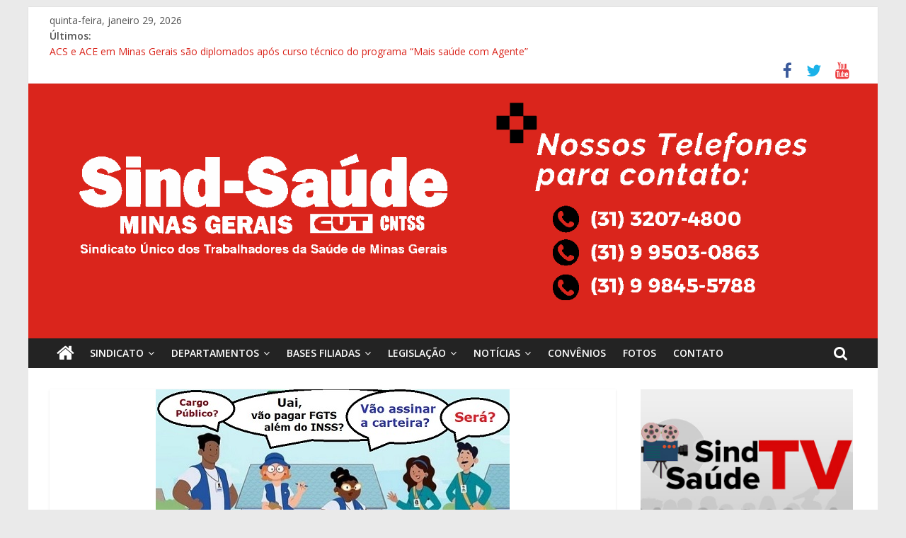

--- FILE ---
content_type: text/html; charset=UTF-8
request_url: https://sindsaudemg.org.br/sind-saude-mg-solicita-esclarecimentos-sobre-cnes-dos-agentes-em-patos-de-minas/
body_size: 67838
content:
<!DOCTYPE html>
<html lang="pt-BR">
<head>
			<meta charset="UTF-8" />
		<meta name="viewport" content="width=device-width, initial-scale=1">
		<link rel="profile" href="http://gmpg.org/xfn/11" />
		<title>Sind-Saúde/Mg solicita esclarecimentos sobre CNES dos Agentes em Patos de Minas &#8211; Sind-Saúde/MG</title>
<meta name='robots' content='max-image-preview:large' />
<link rel='dns-prefetch' href='//fonts.googleapis.com' />
<link rel="alternate" type="application/rss+xml" title="Feed para Sind-Saúde/MG &raquo;" href="https://sindsaudemg.org.br/feed/" />
<link rel="alternate" title="oEmbed (JSON)" type="application/json+oembed" href="https://sindsaudemg.org.br/wp-json/oembed/1.0/embed?url=https%3A%2F%2Fsindsaudemg.org.br%2Fsind-saude-mg-solicita-esclarecimentos-sobre-cnes-dos-agentes-em-patos-de-minas%2F" />
<link rel="alternate" title="oEmbed (XML)" type="text/xml+oembed" href="https://sindsaudemg.org.br/wp-json/oembed/1.0/embed?url=https%3A%2F%2Fsindsaudemg.org.br%2Fsind-saude-mg-solicita-esclarecimentos-sobre-cnes-dos-agentes-em-patos-de-minas%2F&#038;format=xml" />
<style id='wp-img-auto-sizes-contain-inline-css' type='text/css'>
img:is([sizes=auto i],[sizes^="auto," i]){contain-intrinsic-size:3000px 1500px}
/*# sourceURL=wp-img-auto-sizes-contain-inline-css */
</style>
<style id='wp-emoji-styles-inline-css' type='text/css'>

	img.wp-smiley, img.emoji {
		display: inline !important;
		border: none !important;
		box-shadow: none !important;
		height: 1em !important;
		width: 1em !important;
		margin: 0 0.07em !important;
		vertical-align: -0.1em !important;
		background: none !important;
		padding: 0 !important;
	}
/*# sourceURL=wp-emoji-styles-inline-css */
</style>
<style id='wp-block-library-inline-css' type='text/css'>
:root{--wp-block-synced-color:#7a00df;--wp-block-synced-color--rgb:122,0,223;--wp-bound-block-color:var(--wp-block-synced-color);--wp-editor-canvas-background:#ddd;--wp-admin-theme-color:#007cba;--wp-admin-theme-color--rgb:0,124,186;--wp-admin-theme-color-darker-10:#006ba1;--wp-admin-theme-color-darker-10--rgb:0,107,160.5;--wp-admin-theme-color-darker-20:#005a87;--wp-admin-theme-color-darker-20--rgb:0,90,135;--wp-admin-border-width-focus:2px}@media (min-resolution:192dpi){:root{--wp-admin-border-width-focus:1.5px}}.wp-element-button{cursor:pointer}:root .has-very-light-gray-background-color{background-color:#eee}:root .has-very-dark-gray-background-color{background-color:#313131}:root .has-very-light-gray-color{color:#eee}:root .has-very-dark-gray-color{color:#313131}:root .has-vivid-green-cyan-to-vivid-cyan-blue-gradient-background{background:linear-gradient(135deg,#00d084,#0693e3)}:root .has-purple-crush-gradient-background{background:linear-gradient(135deg,#34e2e4,#4721fb 50%,#ab1dfe)}:root .has-hazy-dawn-gradient-background{background:linear-gradient(135deg,#faaca8,#dad0ec)}:root .has-subdued-olive-gradient-background{background:linear-gradient(135deg,#fafae1,#67a671)}:root .has-atomic-cream-gradient-background{background:linear-gradient(135deg,#fdd79a,#004a59)}:root .has-nightshade-gradient-background{background:linear-gradient(135deg,#330968,#31cdcf)}:root .has-midnight-gradient-background{background:linear-gradient(135deg,#020381,#2874fc)}:root{--wp--preset--font-size--normal:16px;--wp--preset--font-size--huge:42px}.has-regular-font-size{font-size:1em}.has-larger-font-size{font-size:2.625em}.has-normal-font-size{font-size:var(--wp--preset--font-size--normal)}.has-huge-font-size{font-size:var(--wp--preset--font-size--huge)}.has-text-align-center{text-align:center}.has-text-align-left{text-align:left}.has-text-align-right{text-align:right}.has-fit-text{white-space:nowrap!important}#end-resizable-editor-section{display:none}.aligncenter{clear:both}.items-justified-left{justify-content:flex-start}.items-justified-center{justify-content:center}.items-justified-right{justify-content:flex-end}.items-justified-space-between{justify-content:space-between}.screen-reader-text{border:0;clip-path:inset(50%);height:1px;margin:-1px;overflow:hidden;padding:0;position:absolute;width:1px;word-wrap:normal!important}.screen-reader-text:focus{background-color:#ddd;clip-path:none;color:#444;display:block;font-size:1em;height:auto;left:5px;line-height:normal;padding:15px 23px 14px;text-decoration:none;top:5px;width:auto;z-index:100000}html :where(.has-border-color){border-style:solid}html :where([style*=border-top-color]){border-top-style:solid}html :where([style*=border-right-color]){border-right-style:solid}html :where([style*=border-bottom-color]){border-bottom-style:solid}html :where([style*=border-left-color]){border-left-style:solid}html :where([style*=border-width]){border-style:solid}html :where([style*=border-top-width]){border-top-style:solid}html :where([style*=border-right-width]){border-right-style:solid}html :where([style*=border-bottom-width]){border-bottom-style:solid}html :where([style*=border-left-width]){border-left-style:solid}html :where(img[class*=wp-image-]){height:auto;max-width:100%}:where(figure){margin:0 0 1em}html :where(.is-position-sticky){--wp-admin--admin-bar--position-offset:var(--wp-admin--admin-bar--height,0px)}@media screen and (max-width:600px){html :where(.is-position-sticky){--wp-admin--admin-bar--position-offset:0px}}

/*# sourceURL=wp-block-library-inline-css */
</style><style id='wp-block-paragraph-inline-css' type='text/css'>
.is-small-text{font-size:.875em}.is-regular-text{font-size:1em}.is-large-text{font-size:2.25em}.is-larger-text{font-size:3em}.has-drop-cap:not(:focus):first-letter{float:left;font-size:8.4em;font-style:normal;font-weight:100;line-height:.68;margin:.05em .1em 0 0;text-transform:uppercase}body.rtl .has-drop-cap:not(:focus):first-letter{float:none;margin-left:.1em}p.has-drop-cap.has-background{overflow:hidden}:root :where(p.has-background){padding:1.25em 2.375em}:where(p.has-text-color:not(.has-link-color)) a{color:inherit}p.has-text-align-left[style*="writing-mode:vertical-lr"],p.has-text-align-right[style*="writing-mode:vertical-rl"]{rotate:180deg}
/*# sourceURL=https://sindsaudemg.org.br/wp-includes/blocks/paragraph/style.min.css */
</style>
<style id='pdfemb-pdf-embedder-viewer-style-inline-css' type='text/css'>
.wp-block-pdfemb-pdf-embedder-viewer{max-width:none}

/*# sourceURL=https://sindsaudemg.org.br/wp-content/plugins/pdf-embedder/block/build/style-index.css */
</style>
<style id='global-styles-inline-css' type='text/css'>
:root{--wp--preset--aspect-ratio--square: 1;--wp--preset--aspect-ratio--4-3: 4/3;--wp--preset--aspect-ratio--3-4: 3/4;--wp--preset--aspect-ratio--3-2: 3/2;--wp--preset--aspect-ratio--2-3: 2/3;--wp--preset--aspect-ratio--16-9: 16/9;--wp--preset--aspect-ratio--9-16: 9/16;--wp--preset--color--black: #000000;--wp--preset--color--cyan-bluish-gray: #abb8c3;--wp--preset--color--white: #ffffff;--wp--preset--color--pale-pink: #f78da7;--wp--preset--color--vivid-red: #cf2e2e;--wp--preset--color--luminous-vivid-orange: #ff6900;--wp--preset--color--luminous-vivid-amber: #fcb900;--wp--preset--color--light-green-cyan: #7bdcb5;--wp--preset--color--vivid-green-cyan: #00d084;--wp--preset--color--pale-cyan-blue: #8ed1fc;--wp--preset--color--vivid-cyan-blue: #0693e3;--wp--preset--color--vivid-purple: #9b51e0;--wp--preset--gradient--vivid-cyan-blue-to-vivid-purple: linear-gradient(135deg,rgb(6,147,227) 0%,rgb(155,81,224) 100%);--wp--preset--gradient--light-green-cyan-to-vivid-green-cyan: linear-gradient(135deg,rgb(122,220,180) 0%,rgb(0,208,130) 100%);--wp--preset--gradient--luminous-vivid-amber-to-luminous-vivid-orange: linear-gradient(135deg,rgb(252,185,0) 0%,rgb(255,105,0) 100%);--wp--preset--gradient--luminous-vivid-orange-to-vivid-red: linear-gradient(135deg,rgb(255,105,0) 0%,rgb(207,46,46) 100%);--wp--preset--gradient--very-light-gray-to-cyan-bluish-gray: linear-gradient(135deg,rgb(238,238,238) 0%,rgb(169,184,195) 100%);--wp--preset--gradient--cool-to-warm-spectrum: linear-gradient(135deg,rgb(74,234,220) 0%,rgb(151,120,209) 20%,rgb(207,42,186) 40%,rgb(238,44,130) 60%,rgb(251,105,98) 80%,rgb(254,248,76) 100%);--wp--preset--gradient--blush-light-purple: linear-gradient(135deg,rgb(255,206,236) 0%,rgb(152,150,240) 100%);--wp--preset--gradient--blush-bordeaux: linear-gradient(135deg,rgb(254,205,165) 0%,rgb(254,45,45) 50%,rgb(107,0,62) 100%);--wp--preset--gradient--luminous-dusk: linear-gradient(135deg,rgb(255,203,112) 0%,rgb(199,81,192) 50%,rgb(65,88,208) 100%);--wp--preset--gradient--pale-ocean: linear-gradient(135deg,rgb(255,245,203) 0%,rgb(182,227,212) 50%,rgb(51,167,181) 100%);--wp--preset--gradient--electric-grass: linear-gradient(135deg,rgb(202,248,128) 0%,rgb(113,206,126) 100%);--wp--preset--gradient--midnight: linear-gradient(135deg,rgb(2,3,129) 0%,rgb(40,116,252) 100%);--wp--preset--font-size--small: 13px;--wp--preset--font-size--medium: 20px;--wp--preset--font-size--large: 36px;--wp--preset--font-size--x-large: 42px;--wp--preset--spacing--20: 0.44rem;--wp--preset--spacing--30: 0.67rem;--wp--preset--spacing--40: 1rem;--wp--preset--spacing--50: 1.5rem;--wp--preset--spacing--60: 2.25rem;--wp--preset--spacing--70: 3.38rem;--wp--preset--spacing--80: 5.06rem;--wp--preset--shadow--natural: 6px 6px 9px rgba(0, 0, 0, 0.2);--wp--preset--shadow--deep: 12px 12px 50px rgba(0, 0, 0, 0.4);--wp--preset--shadow--sharp: 6px 6px 0px rgba(0, 0, 0, 0.2);--wp--preset--shadow--outlined: 6px 6px 0px -3px rgb(255, 255, 255), 6px 6px rgb(0, 0, 0);--wp--preset--shadow--crisp: 6px 6px 0px rgb(0, 0, 0);}:where(.is-layout-flex){gap: 0.5em;}:where(.is-layout-grid){gap: 0.5em;}body .is-layout-flex{display: flex;}.is-layout-flex{flex-wrap: wrap;align-items: center;}.is-layout-flex > :is(*, div){margin: 0;}body .is-layout-grid{display: grid;}.is-layout-grid > :is(*, div){margin: 0;}:where(.wp-block-columns.is-layout-flex){gap: 2em;}:where(.wp-block-columns.is-layout-grid){gap: 2em;}:where(.wp-block-post-template.is-layout-flex){gap: 1.25em;}:where(.wp-block-post-template.is-layout-grid){gap: 1.25em;}.has-black-color{color: var(--wp--preset--color--black) !important;}.has-cyan-bluish-gray-color{color: var(--wp--preset--color--cyan-bluish-gray) !important;}.has-white-color{color: var(--wp--preset--color--white) !important;}.has-pale-pink-color{color: var(--wp--preset--color--pale-pink) !important;}.has-vivid-red-color{color: var(--wp--preset--color--vivid-red) !important;}.has-luminous-vivid-orange-color{color: var(--wp--preset--color--luminous-vivid-orange) !important;}.has-luminous-vivid-amber-color{color: var(--wp--preset--color--luminous-vivid-amber) !important;}.has-light-green-cyan-color{color: var(--wp--preset--color--light-green-cyan) !important;}.has-vivid-green-cyan-color{color: var(--wp--preset--color--vivid-green-cyan) !important;}.has-pale-cyan-blue-color{color: var(--wp--preset--color--pale-cyan-blue) !important;}.has-vivid-cyan-blue-color{color: var(--wp--preset--color--vivid-cyan-blue) !important;}.has-vivid-purple-color{color: var(--wp--preset--color--vivid-purple) !important;}.has-black-background-color{background-color: var(--wp--preset--color--black) !important;}.has-cyan-bluish-gray-background-color{background-color: var(--wp--preset--color--cyan-bluish-gray) !important;}.has-white-background-color{background-color: var(--wp--preset--color--white) !important;}.has-pale-pink-background-color{background-color: var(--wp--preset--color--pale-pink) !important;}.has-vivid-red-background-color{background-color: var(--wp--preset--color--vivid-red) !important;}.has-luminous-vivid-orange-background-color{background-color: var(--wp--preset--color--luminous-vivid-orange) !important;}.has-luminous-vivid-amber-background-color{background-color: var(--wp--preset--color--luminous-vivid-amber) !important;}.has-light-green-cyan-background-color{background-color: var(--wp--preset--color--light-green-cyan) !important;}.has-vivid-green-cyan-background-color{background-color: var(--wp--preset--color--vivid-green-cyan) !important;}.has-pale-cyan-blue-background-color{background-color: var(--wp--preset--color--pale-cyan-blue) !important;}.has-vivid-cyan-blue-background-color{background-color: var(--wp--preset--color--vivid-cyan-blue) !important;}.has-vivid-purple-background-color{background-color: var(--wp--preset--color--vivid-purple) !important;}.has-black-border-color{border-color: var(--wp--preset--color--black) !important;}.has-cyan-bluish-gray-border-color{border-color: var(--wp--preset--color--cyan-bluish-gray) !important;}.has-white-border-color{border-color: var(--wp--preset--color--white) !important;}.has-pale-pink-border-color{border-color: var(--wp--preset--color--pale-pink) !important;}.has-vivid-red-border-color{border-color: var(--wp--preset--color--vivid-red) !important;}.has-luminous-vivid-orange-border-color{border-color: var(--wp--preset--color--luminous-vivid-orange) !important;}.has-luminous-vivid-amber-border-color{border-color: var(--wp--preset--color--luminous-vivid-amber) !important;}.has-light-green-cyan-border-color{border-color: var(--wp--preset--color--light-green-cyan) !important;}.has-vivid-green-cyan-border-color{border-color: var(--wp--preset--color--vivid-green-cyan) !important;}.has-pale-cyan-blue-border-color{border-color: var(--wp--preset--color--pale-cyan-blue) !important;}.has-vivid-cyan-blue-border-color{border-color: var(--wp--preset--color--vivid-cyan-blue) !important;}.has-vivid-purple-border-color{border-color: var(--wp--preset--color--vivid-purple) !important;}.has-vivid-cyan-blue-to-vivid-purple-gradient-background{background: var(--wp--preset--gradient--vivid-cyan-blue-to-vivid-purple) !important;}.has-light-green-cyan-to-vivid-green-cyan-gradient-background{background: var(--wp--preset--gradient--light-green-cyan-to-vivid-green-cyan) !important;}.has-luminous-vivid-amber-to-luminous-vivid-orange-gradient-background{background: var(--wp--preset--gradient--luminous-vivid-amber-to-luminous-vivid-orange) !important;}.has-luminous-vivid-orange-to-vivid-red-gradient-background{background: var(--wp--preset--gradient--luminous-vivid-orange-to-vivid-red) !important;}.has-very-light-gray-to-cyan-bluish-gray-gradient-background{background: var(--wp--preset--gradient--very-light-gray-to-cyan-bluish-gray) !important;}.has-cool-to-warm-spectrum-gradient-background{background: var(--wp--preset--gradient--cool-to-warm-spectrum) !important;}.has-blush-light-purple-gradient-background{background: var(--wp--preset--gradient--blush-light-purple) !important;}.has-blush-bordeaux-gradient-background{background: var(--wp--preset--gradient--blush-bordeaux) !important;}.has-luminous-dusk-gradient-background{background: var(--wp--preset--gradient--luminous-dusk) !important;}.has-pale-ocean-gradient-background{background: var(--wp--preset--gradient--pale-ocean) !important;}.has-electric-grass-gradient-background{background: var(--wp--preset--gradient--electric-grass) !important;}.has-midnight-gradient-background{background: var(--wp--preset--gradient--midnight) !important;}.has-small-font-size{font-size: var(--wp--preset--font-size--small) !important;}.has-medium-font-size{font-size: var(--wp--preset--font-size--medium) !important;}.has-large-font-size{font-size: var(--wp--preset--font-size--large) !important;}.has-x-large-font-size{font-size: var(--wp--preset--font-size--x-large) !important;}
/*# sourceURL=global-styles-inline-css */
</style>

<style id='classic-theme-styles-inline-css' type='text/css'>
/*! This file is auto-generated */
.wp-block-button__link{color:#fff;background-color:#32373c;border-radius:9999px;box-shadow:none;text-decoration:none;padding:calc(.667em + 2px) calc(1.333em + 2px);font-size:1.125em}.wp-block-file__button{background:#32373c;color:#fff;text-decoration:none}
/*# sourceURL=/wp-includes/css/classic-themes.min.css */
</style>
<link rel='stylesheet' id='wp-banners-css-css' href='https://sindsaudemg.org.br/wp-content/plugins/custom-banners/assets/css/wp-banners.css?ver=6.9' type='text/css' media='all' />
<link rel='stylesheet' id='everest-forms-general-css' href='https://sindsaudemg.org.br/wp-content/plugins/everest-forms/assets/css/everest-forms.css?ver=2.0.9' type='text/css' media='all' />
<link rel='stylesheet' id='ivory-search-styles-css' href='https://sindsaudemg.org.br/wp-content/plugins/add-search-to-menu/public/css/ivory-search.min.css?ver=5.5.6' type='text/css' media='all' />
<link rel='stylesheet' id='parent-style-css' href='https://sindsaudemg.org.br/wp-content/themes/colormag/style.css?ver=6.9' type='text/css' media='all' />
<link rel='stylesheet' id='colormag_style-css' href='https://sindsaudemg.org.br/wp-content/themes/colormag-child/style.css?ver=2.0.2' type='text/css' media='all' />
<style id='colormag_style-inline-css' type='text/css'>
.colormag-button,blockquote,button,input[type=reset],input[type=button],input[type=submit],#masthead.colormag-header-clean #site-navigation.main-small-navigation .menu-toggle,.fa.search-top:hover,#masthead.colormag-header-classic #site-navigation.main-small-navigation .menu-toggle,.main-navigation ul li.focus > a,#masthead.colormag-header-classic .main-navigation ul ul.sub-menu li.focus > a,.home-icon.front_page_on,.main-navigation a:hover,.main-navigation ul li ul li a:hover,.main-navigation ul li ul li:hover>a,.main-navigation ul li.current-menu-ancestor>a,.main-navigation ul li.current-menu-item ul li a:hover,.main-navigation ul li.current-menu-item>a,.main-navigation ul li.current_page_ancestor>a,.main-navigation ul li.current_page_item>a,.main-navigation ul li:hover>a,.main-small-navigation li a:hover,.site-header .menu-toggle:hover,#masthead.colormag-header-classic .main-navigation ul ul.sub-menu li:hover > a,#masthead.colormag-header-classic .main-navigation ul ul.sub-menu li.current-menu-ancestor > a,#masthead.colormag-header-classic .main-navigation ul ul.sub-menu li.current-menu-item > a,#masthead .main-small-navigation li:hover > a,#masthead .main-small-navigation li.current-page-ancestor > a,#masthead .main-small-navigation li.current-menu-ancestor > a,#masthead .main-small-navigation li.current-page-item > a,#masthead .main-small-navigation li.current-menu-item > a,.main-small-navigation .current-menu-item>a,.main-small-navigation .current_page_item > a,.promo-button-area a:hover,#content .wp-pagenavi .current,#content .wp-pagenavi a:hover,.format-link .entry-content a,.pagination span,.comments-area .comment-author-link span,#secondary .widget-title span,.footer-widgets-area .widget-title span,.colormag-footer--classic .footer-widgets-area .widget-title span::before,.advertisement_above_footer .widget-title span,#content .post .article-content .above-entry-meta .cat-links a,.page-header .page-title span,.entry-meta .post-format i,.more-link,.no-post-thumbnail,.widget_featured_slider .slide-content .above-entry-meta .cat-links a,.widget_highlighted_posts .article-content .above-entry-meta .cat-links a,.widget_featured_posts .article-content .above-entry-meta .cat-links a,.widget_featured_posts .widget-title span,.widget_slider_area .widget-title span,.widget_beside_slider .widget-title span,.wp-block-quote,.wp-block-quote.is-style-large,.wp-block-quote.has-text-align-right{background-color:#da251c;}#site-title a,.next a:hover,.previous a:hover,.social-links i.fa:hover,a,#masthead.colormag-header-clean .social-links li:hover i.fa,#masthead.colormag-header-classic .social-links li:hover i.fa,#masthead.colormag-header-clean .breaking-news .newsticker a:hover,#masthead.colormag-header-classic .breaking-news .newsticker a:hover,#masthead.colormag-header-classic #site-navigation .fa.search-top:hover,#masthead.colormag-header-classic #site-navigation.main-navigation .random-post a:hover .fa-random,.dark-skin #masthead.colormag-header-classic #site-navigation.main-navigation .home-icon:hover .fa,#masthead .main-small-navigation li:hover > .sub-toggle i,.better-responsive-menu #masthead .main-small-navigation .sub-toggle.active .fa,#masthead.colormag-header-classic .main-navigation .home-icon a:hover .fa,.pagination a span:hover,#content .comments-area a.comment-edit-link:hover,#content .comments-area a.comment-permalink:hover,#content .comments-area article header cite a:hover,.comments-area .comment-author-link a:hover,.comment .comment-reply-link:hover,.nav-next a,.nav-previous a,.footer-widgets-area a:hover,a#scroll-up i,#content .post .article-content .entry-title a:hover,.entry-meta .byline i,.entry-meta .cat-links i,.entry-meta a,.post .entry-title a:hover,.search .entry-title a:hover,.entry-meta .comments-link a:hover,.entry-meta .edit-link a:hover,.entry-meta .posted-on a:hover,.entry-meta .tag-links a:hover,.single #content .tags a:hover,.post-box .entry-meta .cat-links a:hover,.post-box .entry-meta .posted-on a:hover,.post.post-box .entry-title a:hover,.widget_featured_slider .slide-content .below-entry-meta .byline a:hover,.widget_featured_slider .slide-content .below-entry-meta .comments a:hover,.widget_featured_slider .slide-content .below-entry-meta .posted-on a:hover,.widget_featured_slider .slide-content .entry-title a:hover,.byline a:hover,.comments a:hover,.edit-link a:hover,.posted-on a:hover,.tag-links a:hover,.widget_highlighted_posts .article-content .below-entry-meta .byline a:hover,.widget_highlighted_posts .article-content .below-entry-meta .comments a:hover,.widget_highlighted_posts .article-content .below-entry-meta .posted-on a:hover,.widget_highlighted_posts .article-content .entry-title a:hover,.widget_featured_posts .article-content .entry-title a:hover,.related-posts-main-title .fa,.single-related-posts .article-content .entry-title a:hover{color:#da251c;}#site-navigation{border-top-color:#da251c;}#masthead.colormag-header-classic .main-navigation ul ul.sub-menu li:hover,#masthead.colormag-header-classic .main-navigation ul ul.sub-menu li.current-menu-ancestor,#masthead.colormag-header-classic .main-navigation ul ul.sub-menu li.current-menu-item,#masthead.colormag-header-classic #site-navigation .menu-toggle,#masthead.colormag-header-classic #site-navigation .menu-toggle:hover,#masthead.colormag-header-classic .main-navigation ul > li:hover > a,#masthead.colormag-header-classic .main-navigation ul > li.current-menu-item > a,#masthead.colormag-header-classic .main-navigation ul > li.current-menu-ancestor > a,#masthead.colormag-header-classic .main-navigation ul li.focus > a,.promo-button-area a:hover,.pagination a span:hover{border-color:#da251c;}#secondary .widget-title,.footer-widgets-area .widget-title,.advertisement_above_footer .widget-title,.page-header .page-title,.widget_featured_posts .widget-title,.widget_slider_area .widget-title,.widget_beside_slider .widget-title{border-bottom-color:#da251c;}@media (max-width:768px){.better-responsive-menu .sub-toggle{background-color:#bc0700;}}
/*# sourceURL=colormag_style-inline-css */
</style>
<link rel='stylesheet' id='colormag-featured-image-popup-css-css' href='https://sindsaudemg.org.br/wp-content/themes/colormag/js/magnific-popup/magnific-popup.min.css?ver=2.0.2' type='text/css' media='all' />
<link rel='stylesheet' id='colormag-fontawesome-css' href='https://sindsaudemg.org.br/wp-content/themes/colormag/fontawesome/css/font-awesome.min.css?ver=2.0.2' type='text/css' media='all' />
<link rel='stylesheet' id='colormag_googlefonts-css' href='//fonts.googleapis.com/css?family=Open+Sans%3A400%2C600&#038;ver=2.0.2' type='text/css' media='all' />
<script type="text/javascript" src="https://sindsaudemg.org.br/?d2eed9e63ed13f066e79ff9197d281f9&amp;ver=6.9" id="d2eed9e63ed13f066e79ff9197d281f9-js"></script>
<script type="text/javascript" src="https://sindsaudemg.org.br/wp-includes/js/jquery/jquery.min.js?ver=3.7.1" id="jquery-core-js"></script>
<script type="text/javascript" src="https://sindsaudemg.org.br/wp-includes/js/jquery/jquery-migrate.min.js?ver=3.4.1" id="jquery-migrate-js"></script>
<link rel="https://api.w.org/" href="https://sindsaudemg.org.br/wp-json/" /><link rel="alternate" title="JSON" type="application/json" href="https://sindsaudemg.org.br/wp-json/wp/v2/posts/15892" /><link rel="EditURI" type="application/rsd+xml" title="RSD" href="https://sindsaudemg.org.br/xmlrpc.php?rsd" />
<meta name="generator" content="WordPress 6.9" />
<meta name="generator" content="Everest Forms 2.0.9" />
<link rel="canonical" href="https://sindsaudemg.org.br/sind-saude-mg-solicita-esclarecimentos-sobre-cnes-dos-agentes-em-patos-de-minas/" />
<link rel='shortlink' href='https://sindsaudemg.org.br/?p=15892' />
<style type="text/css" media="screen"></style><link rel="icon" href="https://sindsaudemg.org.br/wp-content/uploads/2020/10/cropped-favicon-v2-32x32.png" sizes="32x32" />
<link rel="icon" href="https://sindsaudemg.org.br/wp-content/uploads/2020/10/cropped-favicon-v2-192x192.png" sizes="192x192" />
<link rel="apple-touch-icon" href="https://sindsaudemg.org.br/wp-content/uploads/2020/10/cropped-favicon-v2-180x180.png" />
<meta name="msapplication-TileImage" content="https://sindsaudemg.org.br/wp-content/uploads/2020/10/cropped-favicon-v2-270x270.png" />
		<style type="text/css" id="wp-custom-css">
			/* Torna o texto das matérias Justificado */
.entry-content p {
	text-align: justify;
}
/* alinhamento dos banners na home */
.banner_wrapper {
    line-height: 0;
    margin: 0 0 20px;
    display: inline-block;
    max-width: 50%;
		vertical-align: middle;
    padding: 5px;
}		</style>
		<link rel='stylesheet' id='pdfemb_embed_pdf_css-css' href='https://sindsaudemg.org.br/wp-content/plugins/pdf-embedder/assets/css/pdfemb-embed-pdf.min.css?ver=4.7.1' type='text/css' media='all' />
</head>

<body class="wp-singular post-template-default single single-post postid-15892 single-format-standard wp-custom-logo wp-embed-responsive wp-theme-colormag wp-child-theme-colormag-child everest-forms-no-js colormag right-sidebar box-layout">
<div id="fb-root"></div>
<script async defer crossorigin="anonymous" src="https://connect.facebook.net/pt_BR/sdk.js#xfbml=1&version=v10.0" nonce="BVcLmlGQ"></script>

		<div id="page" class="hfeed site">
				<a class="skip-link screen-reader-text" href="#main">Pular para o conteúdo</a>
				<header id="masthead" class="site-header clearfix ">
				<div id="header-text-nav-container" class="clearfix">
		
			<div class="news-bar">
				<div class="inner-wrap clearfix">
					
		<div class="date-in-header">
			quinta-feira, janeiro 29, 2026		</div>

		
		<div class="breaking-news">
			<strong class="breaking-news-latest">Últimos:</strong>

			<ul class="newsticker">
									<li>
						<a href="https://sindsaudemg.org.br/acs-e-ace-em-minas-gerais-sao-diplomados-apos-curso-tecnico-do-programa-mais-saude-com-agente/" title="ACS e ACE em Minas Gerais são diplomados após curso técnico do programa “Mais saúde com Agente”">
							ACS e ACE em Minas Gerais são diplomados após curso técnico do programa “Mais saúde com Agente”						</a>
					</li>
									<li>
						<a href="https://sindsaudemg.org.br/deficit-de-cirurgias-ortopedicas-na-fhemig-expoe-descumprimento-de-acordo-com-tce-e-gera-novos-protestos-por-reabertura-do-bloco-e-gestao-do-hospital-maria-amelia-lins-hmal/" title="Déficit de cirurgias ortopédicas na Fhemig expõe descumprimento de acordo com TCE e gera novos protestos por reabertura do bloco e gestão do Hospital Maria Amélia Lins (HMAL)">
							Déficit de cirurgias ortopédicas na Fhemig expõe descumprimento de acordo com TCE e gera novos protestos por reabertura do bloco e gestão do Hospital Maria Amélia Lins (HMAL)						</a>
					</li>
									<li>
						<a href="https://sindsaudemg.org.br/19779-2/" title="Retrospectiva 2025: Um Ano de Resistência e Mobilização">
							Retrospectiva 2025: Um Ano de Resistência e Mobilização						</a>
					</li>
									<li>
						<a href="https://sindsaudemg.org.br/que-2026-floresca-com-mais-conquistas-e-valorizacao/" title="Que 2026 floresça com mais conquistas e valorização">
							Que 2026 floresça com mais conquistas e valorização						</a>
					</li>
									<li>
						<a href="https://sindsaudemg.org.br/mais-um-ataque-ao-sus-zema-tenta-entregar-hospital-de-juiz-de-fora-por-meio-bilhao-de-reais/" title="Mais um ataque ao SUS: Zema tenta entregar Hospital de Juiz de Fora por meio bilhão de reais">
							Mais um ataque ao SUS: Zema tenta entregar Hospital de Juiz de Fora por meio bilhão de reais						</a>
					</li>
							</ul>
		</div>

		
		<div class="social-links clearfix">
			<ul>
				<li><a href="https://www.facebook.com/SindSaudeMG/" target="_blank"><i class="fa fa-facebook"></i></a></li><li><a href="https://twitter.com/sindsaudemg" target="_blank"><i class="fa fa-twitter"></i></a></li><li><a href="https://www.youtube.com/user/sindsaudemg" target="_blank"><i class="fa fa-youtube"></i></a></li>			</ul>
		</div><!-- .social-links -->
						</div>
			</div>

			
		<div class="inner-wrap">
			<div id="header-text-nav-wrap" class="clearfix">

				<div id="header-left-section">
											<div id="header-logo-image">
							<a href="https://sindsaudemg.org.br/" class="custom-logo-link" rel="home"><img width="1920" height="533" src="https://sindsaudemg.org.br/wp-content/uploads/2025/09/cropped-Banner-site-contatos-6.png" class="custom-logo" alt="Sind-Saúde/MG" decoding="async" fetchpriority="high" srcset="https://sindsaudemg.org.br/wp-content/uploads/2025/09/cropped-Banner-site-contatos-6.png 1920w, https://sindsaudemg.org.br/wp-content/uploads/2025/09/cropped-Banner-site-contatos-6-300x83.png 300w, https://sindsaudemg.org.br/wp-content/uploads/2025/09/cropped-Banner-site-contatos-6-1024x284.png 1024w, https://sindsaudemg.org.br/wp-content/uploads/2025/09/cropped-Banner-site-contatos-6-768x213.png 768w, https://sindsaudemg.org.br/wp-content/uploads/2025/09/cropped-Banner-site-contatos-6-1536x426.png 1536w" sizes="(max-width: 1920px) 100vw, 1920px" /></a>						</div><!-- #header-logo-image -->
						
					<div id="header-text" class="screen-reader-text">
													<h3 id="site-title">
								<a href="https://sindsaudemg.org.br/" title="Sind-Saúde/MG" rel="home">Sind-Saúde/MG</a>
							</h3>
						
													<p id="site-description">
								Nossos Telefones de contato							</p><!-- #site-description -->
											</div><!-- #header-text -->
				</div><!-- #header-left-section -->

				<div id="header-right-section">
									</div><!-- #header-right-section -->

			</div><!-- #header-text-nav-wrap -->
		</div><!-- .inner-wrap -->

		
		<nav id="site-navigation" class="main-navigation clearfix" role="navigation">
			<div class="inner-wrap clearfix">
				
					<div class="home-icon">
						<a href="https://sindsaudemg.org.br/"
						   title="Sind-Saúde/MG"
						>
							<i class="fa fa-home"></i>
						</a>
					</div>
				
									<div class="search-random-icons-container">
													<div class="top-search-wrap">
								<i class="fa fa-search search-top"></i>
								<div class="search-form-top">
									
<form action="https://sindsaudemg.org.br/" class="search-form searchform clearfix" method="get" role="search">

	<div class="search-wrap">
		<input type="search"
		       class="s field"
		       name="s"
		       value=""
		       placeholder="Pesquisar"
		/>

		<button class="search-icon" type="submit"></button>
	</div>

</form><!-- .searchform -->
								</div>
							</div>
											</div>
				
				<p class="menu-toggle"></p>
				<div class="menu-primary-container"><ul id="menu-menu-principal" class="menu"><li id="menu-item-8480" class="menu-item menu-item-type-custom menu-item-object-custom menu-item-has-children menu-item-8480"><a href="#">Sindicato</a>
<ul class="sub-menu">
	<li id="menu-item-8479" class="menu-item menu-item-type-post_type menu-item-object-page menu-item-8479"><a href="https://sindsaudemg.org.br/o-sind-saude/">O Sind-Saúde</a></li>
	<li id="menu-item-8484" class="menu-item menu-item-type-post_type menu-item-object-page menu-item-8484"><a href="https://sindsaudemg.org.br/estrutura/">Estrutura</a></li>
	<li id="menu-item-8486" class="menu-item menu-item-type-post_type menu-item-object-page menu-item-8486"><a href="https://sindsaudemg.org.br/diretoria/">Diretoria</a></li>
	<li id="menu-item-13355" class="menu-item menu-item-type-custom menu-item-object-custom menu-item-13355"><a target="_blank" href="http://sindsaudemg.org.br/wp-content/uploads/2021/06/ESTATUTO-DO-SINDSAUDE.pdf">Estatuto</a></li>
</ul>
</li>
<li id="menu-item-8481" class="menu-item menu-item-type-custom menu-item-object-custom menu-item-has-children menu-item-8481"><a href="#">Departamentos</a>
<ul class="sub-menu">
	<li id="menu-item-8487" class="menu-item menu-item-type-post_type menu-item-object-page menu-item-8487"><a href="https://sindsaudemg.org.br/comunicacao/">Comunicação</a></li>
	<li id="menu-item-8489" class="menu-item menu-item-type-post_type menu-item-object-page menu-item-8489"><a href="https://sindsaudemg.org.br/juridico/">Jurídico</a></li>
	<li id="menu-item-8488" class="menu-item menu-item-type-post_type menu-item-object-page menu-item-8488"><a href="https://sindsaudemg.org.br/relacionamento-com-o-servidor/">Relacionamento</a></li>
	<li id="menu-item-8490" class="menu-item menu-item-type-post_type menu-item-object-page menu-item-8490"><a href="https://sindsaudemg.org.br/secretaria/">Secretaria</a></li>
</ul>
</li>
<li id="menu-item-8482" class="menu-item menu-item-type-custom menu-item-object-custom menu-item-has-children menu-item-8482"><a href="#">Bases Filiadas</a>
<ul class="sub-menu">
	<li id="menu-item-14577" class="menu-item menu-item-type-post_type menu-item-object-page menu-item-14577"><a href="https://sindsaudemg.org.br/escola-de-saude-publica/">ESP-MG</a></li>
	<li id="menu-item-8491" class="menu-item menu-item-type-post_type menu-item-object-page menu-item-8491"><a href="https://sindsaudemg.org.br/fhemig/">Fhemig</a></li>
	<li id="menu-item-8492" class="menu-item menu-item-type-post_type menu-item-object-page menu-item-8492"><a href="https://sindsaudemg.org.br/ses-mg/">SES-MG</a></li>
	<li id="menu-item-8493" class="menu-item menu-item-type-post_type menu-item-object-page menu-item-8493"><a href="https://sindsaudemg.org.br/unimontesuemg/">Unimontes/UEMG</a></li>
	<li id="menu-item-8494" class="menu-item menu-item-type-post_type menu-item-object-page menu-item-8494"><a href="https://sindsaudemg.org.br/samu/">SAMU</a></li>
	<li id="menu-item-8495" class="menu-item menu-item-type-post_type menu-item-object-page menu-item-8495"><a href="https://sindsaudemg.org.br/funed/">Funed</a></li>
	<li id="menu-item-8496" class="menu-item menu-item-type-post_type menu-item-object-page menu-item-8496"><a href="https://sindsaudemg.org.br/fundacao-hemominas/">Fundação Hemominas</a></li>
	<li id="menu-item-8497" class="menu-item menu-item-type-post_type menu-item-object-page menu-item-8497"><a href="https://sindsaudemg.org.br/prefeituras/">Prefeituras</a></li>
</ul>
</li>
<li id="menu-item-8483" class="menu-item menu-item-type-custom menu-item-object-custom menu-item-has-children menu-item-8483"><a href="#">Legislação</a>
<ul class="sub-menu">
	<li id="menu-item-8498" class="menu-item menu-item-type-post_type menu-item-object-page menu-item-8498"><a href="https://sindsaudemg.org.br/constituicoes/">Constituições</a></li>
	<li id="menu-item-8499" class="menu-item menu-item-type-post_type menu-item-object-page menu-item-8499"><a href="https://sindsaudemg.org.br/saude/">Saúde</a></li>
	<li id="menu-item-8500" class="menu-item menu-item-type-post_type menu-item-object-page menu-item-8500"><a href="https://sindsaudemg.org.br/acs-e-ace/">ACS e ACE</a></li>
	<li id="menu-item-8501" class="menu-item menu-item-type-post_type menu-item-object-page menu-item-8501"><a href="https://sindsaudemg.org.br/funcionalismo/">Funcionalismo</a></li>
</ul>
</li>
<li id="menu-item-8510" class="menu-item menu-item-type-post_type menu-item-object-page menu-item-has-children menu-item-8510"><a href="https://sindsaudemg.org.br/noticias/">Notícias</a>
<ul class="sub-menu">
	<li id="menu-item-13823" class="menu-item menu-item-type-taxonomy menu-item-object-category menu-item-13823"><a href="https://sindsaudemg.org.br/category/eleicao-sind-saude-2021/">Eleição Sind-Saúde 2021</a></li>
</ul>
</li>
<li id="menu-item-8485" class="menu-item menu-item-type-post_type menu-item-object-page menu-item-8485"><a href="https://sindsaudemg.org.br/convenios/">Convênios</a></li>
<li id="menu-item-12430" class="menu-item menu-item-type-taxonomy menu-item-object-category menu-item-12430"><a href="https://sindsaudemg.org.br/category/fotos/">Fotos</a></li>
<li id="menu-item-12429" class="menu-item menu-item-type-post_type menu-item-object-page menu-item-12429"><a href="https://sindsaudemg.org.br/contato/">Contato</a></li>
</ul></div>
			</div>
		</nav>

				</div><!-- #header-text-nav-container -->
				</header><!-- #masthead -->
				<div id="main" class="clearfix">
				<div class="inner-wrap clearfix">
		
	<div id="primary">
		<div id="content" class="clearfix">

			
<article id="post-15892" class="post-15892 post type-post status-publish format-standard has-post-thumbnail hentry category-asc-e-ace category-em-destaque category-prefeituras">
	
				<div class="featured-image">
									<a href="https://sindsaudemg.org.br/wp-content/uploads/2022/12/charge-patos.jpg" class="image-popup"><img width="500" height="275" src="https://sindsaudemg.org.br/wp-content/uploads/2022/12/charge-patos.jpg" class="attachment-colormag-featured-image size-colormag-featured-image wp-post-image" alt="" decoding="async" srcset="https://sindsaudemg.org.br/wp-content/uploads/2022/12/charge-patos.jpg 500w, https://sindsaudemg.org.br/wp-content/uploads/2022/12/charge-patos-300x165.jpg 300w" sizes="(max-width: 500px) 100vw, 500px" /></a>
								</div>
			
	<div class="article-content clearfix">

		<div class="above-entry-meta"><span class="cat-links"><a href="https://sindsaudemg.org.br/category/asc-e-ace/"  rel="category tag">ASC e ACE</a>&nbsp;<a href="https://sindsaudemg.org.br/category/em-destaque/"  rel="category tag">Em Destaque</a>&nbsp;<a href="https://sindsaudemg.org.br/category/prefeituras/"  rel="category tag">Prefeituras</a>&nbsp;</span></div>
		<header class="entry-header">
			<h1 class="entry-title">
				Sind-Saúde/Mg solicita esclarecimentos sobre CNES dos Agentes em Patos de Minas			</h1>
		</header>

		<div class="below-entry-meta">
			<span class="posted-on"><a href="https://sindsaudemg.org.br/sind-saude-mg-solicita-esclarecimentos-sobre-cnes-dos-agentes-em-patos-de-minas/" title="09:32" rel="bookmark"><i class="fa fa-calendar-o"></i> <time class="entry-date published" datetime="2022-12-22T09:32:28-03:00">22 de dezembro de 2022</time><time class="updated" datetime="2022-12-22T09:43:36-03:00">22 de dezembro de 2022</time></a></span>
			<span class="byline">
				<span class="author vcard">
					<i class="fa fa-user"></i>
					<a class="url fn n"
					   href="https://sindsaudemg.org.br/author/imprensasindsaudemg-org-br/"
					   title="Imprensa"
					>
						Imprensa					</a>
				</span>
			</span>

			</div>
		<div class="entry-content clearfix">
			
<p>Segundo os Agentes de Saúde e de Endemias de Patos de Minas, eles estão sendo cadastrados no Cadastro Nacional de Estabelecimento (CNES) como empregados públicos.</p>



<p>E o questionamento que fica é: a prefeitura vai assinar a carteira desses trabalhadores e pagar encargos sociais como INSS e FGTS? Resposta que o Sind-Saúde/MG ainda não teve, mesmo tendo encaminhado ofício à prefeitura.</p>


<a href="https://sindsaudemg.org.br/wp-content/uploads/2022/12/OFICIO-SOL.-Patos-de-Minas-1.pdf" class="pdfemb-viewer" style="" data-width="max" data-height="max" data-toolbar="bottom" data-toolbar-fixed="off">OFICIO-SOL.-Patos-de-Minas-1</a>
<p class="wp-block-pdfemb-pdf-embedder-viewer"></p>



<p></p>
		</div>

	</div>

	</article>

		</div><!-- #content -->

		
		<ul class="default-wp-page clearfix">
			<li class="previous"><a href="https://sindsaudemg.org.br/isonomia-nada-vespasiano-prima-por-desrespeitar-os-trabalhadores-da-saude/" rel="prev"><span class="meta-nav">&larr;</span> Isonomia nada! Vespasiano prima por desrespeitar os trabalhadores da saúde</a></li>
			<li class="next"><a href="https://sindsaudemg.org.br/comunicado-recesso-sind-saude-mg/" rel="next">Comunicado: Recesso Sind-Saúde/MG <span class="meta-nav">&rarr;</span></a></li>
		</ul>

		
	<div class="related-posts-wrapper">

		<h4 class="related-posts-main-title">
			<i class="fa fa-thumbs-up"></i><span>Você pode gostar também</span>
		</h4>

		<div class="related-posts clearfix">

							<div class="single-related-posts">

											<div class="related-posts-thumbnail">
							<a href="https://sindsaudemg.org.br/agentes-de-januaria-em-luta/" title="Agentes de Januária em luta!">
								<img width="390" height="205" src="https://sindsaudemg.org.br/wp-content/uploads/2015/08/informativo-janauba_ACS_ACES-390x205.jpg" class="attachment-colormag-featured-post-medium size-colormag-featured-post-medium wp-post-image" alt="informativo janauba ACS ACES" decoding="async" loading="lazy" />							</a>
						</div>
					
					<div class="article-content">
						<h3 class="entry-title">
							<a href="https://sindsaudemg.org.br/agentes-de-januaria-em-luta/" rel="bookmark" title="Agentes de Januária em luta!">
								Agentes de Januária em luta!							</a>
						</h3><!--/.post-title-->

						<div class="below-entry-meta">
			<span class="posted-on"><a href="https://sindsaudemg.org.br/agentes-de-januaria-em-luta/" title="17:19" rel="bookmark"><i class="fa fa-calendar-o"></i> <time class="entry-date published" datetime="2015-08-25T17:19:06-03:00">25 de agosto de 2015</time><time class="updated" datetime="2020-12-22T02:28:26-03:00">22 de dezembro de 2020</time></a></span>
			<span class="byline">
				<span class="author vcard">
					<i class="fa fa-user"></i>
					<a class="url fn n"
					   href="https://sindsaudemg.org.br/author/imprensasindsaudemg-org-br/"
					   title="Imprensa"
					>
						Imprensa					</a>
				</span>
			</span>

			</div>					</div>

				</div><!--/.related-->
							<div class="single-related-posts">

					
					<div class="article-content">
						<h3 class="entry-title">
							<a href="https://sindsaudemg.org.br/barbacena-celebra-a-loucura-em-festival-no-mes-de-julho/" rel="bookmark" title="Barbacena celebra a loucura em festival no mês de julho">
								Barbacena celebra a loucura em festival no mês de julho							</a>
						</h3><!--/.post-title-->

						<div class="below-entry-meta">
			<span class="posted-on"><a href="https://sindsaudemg.org.br/barbacena-celebra-a-loucura-em-festival-no-mes-de-julho/" title="00:00" rel="bookmark"><i class="fa fa-calendar-o"></i> <time class="entry-date published" datetime="2010-06-29T00:00:00-03:00">29 de junho de 2010</time><time class="updated" datetime="2020-12-22T02:36:26-03:00">22 de dezembro de 2020</time></a></span>
			<span class="byline">
				<span class="author vcard">
					<i class="fa fa-user"></i>
					<a class="url fn n"
					   href="https://sindsaudemg.org.br/author/imprensasindsaudemg-org-br/"
					   title="Imprensa"
					>
						Imprensa					</a>
				</span>
			</span>

			</div>					</div>

				</div><!--/.related-->
							<div class="single-related-posts">

											<div class="related-posts-thumbnail">
							<a href="https://sindsaudemg.org.br/munipalizacao-do-cpai-ainda-e-alvo-de-duvidas-dos-trabalhadores/" title="Munipalização do CPAI ainda é alvo de dúvidas dos trabalhadores">
								<img width="390" height="205" src="https://sindsaudemg.org.br/wp-content/uploads/2023/11/cepai-390x205.jpg" class="attachment-colormag-featured-post-medium size-colormag-featured-post-medium wp-post-image" alt="" decoding="async" loading="lazy" />							</a>
						</div>
					
					<div class="article-content">
						<h3 class="entry-title">
							<a href="https://sindsaudemg.org.br/munipalizacao-do-cpai-ainda-e-alvo-de-duvidas-dos-trabalhadores/" rel="bookmark" title="Munipalização do CPAI ainda é alvo de dúvidas dos trabalhadores">
								Munipalização do CPAI ainda é alvo de dúvidas dos trabalhadores							</a>
						</h3><!--/.post-title-->

						<div class="below-entry-meta">
			<span class="posted-on"><a href="https://sindsaudemg.org.br/munipalizacao-do-cpai-ainda-e-alvo-de-duvidas-dos-trabalhadores/" title="17:14" rel="bookmark"><i class="fa fa-calendar-o"></i> <time class="entry-date published" datetime="2023-11-23T17:14:43-03:00">23 de novembro de 2023</time><time class="updated" datetime="2023-11-23T17:14:45-03:00">23 de novembro de 2023</time></a></span>
			<span class="byline">
				<span class="author vcard">
					<i class="fa fa-user"></i>
					<a class="url fn n"
					   href="https://sindsaudemg.org.br/author/imprensasindsaudemg-org-br/"
					   title="Imprensa"
					>
						Imprensa					</a>
				</span>
			</span>

			</div>					</div>

				</div><!--/.related-->
			
		</div><!--/.post-related-->

	</div>

	
	</div><!-- #primary -->


<div id="secondary">
	
	<aside id="colormag_300x250_advertisement_widget-2" class="widget widget_300x250_advertisement clearfix">
		<div class="advertisement_300x250">
			<div class="advertisement-content"><a href="https://www.youtube.com/user/sindsaudemg" class="single_ad_300x250" target="_blank" rel="nofollow"><img src="http://sindsaudemg.org.br/wp-content/uploads/2020/10/sind-saude-tv-2.jpg" width="300" height="250" alt=""></a></div>		</div>

		</aside><aside id="colormag_300x250_advertisement_widget-6" class="widget widget_300x250_advertisement clearfix">
		<div class="advertisement_300x250">
			<div class="advertisement-content"><a href="http://sindsaudemg.org.br/sindicalize-se/" class="single_ad_300x250" target="_blank" rel="nofollow"><img src="http://sindsaudemg.org.br/wp-content/uploads/2020/10/Sindicalize-se.png" width="300" height="250" alt=""></a></div>		</div>

		</aside><aside id="colormag_featured_posts_vertical_widget-1" class="widget widget_featured_posts widget_featured_posts_vertical widget_featured_meta clearfix">
		<h3 class="widget-title" ><span >FHEMIG</span></h3><div class="first-post">
			<div class="single-article clearfix">
				<figure><a href="https://sindsaudemg.org.br/mais-um-ataque-ao-sus-zema-tenta-entregar-hospital-de-juiz-de-fora-por-meio-bilhao-de-reais/" title="Mais um ataque ao SUS: Zema tenta entregar Hospital de Juiz de Fora por meio bilhão de reais"><img width="390" height="205" src="https://sindsaudemg.org.br/wp-content/uploads/2025/12/hrjp-fachada-390x205.png" class="attachment-colormag-featured-post-medium size-colormag-featured-post-medium wp-post-image" alt="Mais um ataque ao SUS: Zema tenta entregar Hospital de Juiz de Fora por meio bilhão de reais" title="Mais um ataque ao SUS: Zema tenta entregar Hospital de Juiz de Fora por meio bilhão de reais" decoding="async" loading="lazy" /></a></figure>
				<div class="article-content">
					<div class="above-entry-meta"><span class="cat-links"><a href="https://sindsaudemg.org.br/category/em-destaque/"  rel="category tag">Em Destaque</a>&nbsp;<a href="https://sindsaudemg.org.br/category/fhemig/"  rel="category tag">FHEMIG</a>&nbsp;</span></div>		<h3 class="entry-title">
			<a href="https://sindsaudemg.org.br/mais-um-ataque-ao-sus-zema-tenta-entregar-hospital-de-juiz-de-fora-por-meio-bilhao-de-reais/" title="Mais um ataque ao SUS: Zema tenta entregar Hospital de Juiz de Fora por meio bilhão de reais">
				Mais um ataque ao SUS: Zema tenta entregar Hospital de Juiz de Fora por meio bilhão de reais			</a>
		</h3>
		<div class="below-entry-meta"><span class="posted-on"><a href="https://sindsaudemg.org.br/mais-um-ataque-ao-sus-zema-tenta-entregar-hospital-de-juiz-de-fora-por-meio-bilhao-de-reais/" title="09:06" rel="bookmark"><i class="fa fa-calendar-o"></i> <time class="entry-date published updated" datetime="2025-12-04T09:06:28-03:00">4 de dezembro de 2025</time></a></span>
		<span class="byline">
			<span class="author vcard">
				<i class="fa fa-user"></i>
				<a class="url fn n"
				   href="https://sindsaudemg.org.br/author/mari-areasgmail-com/"
				   title="Mariana"
				>
					Mariana				</a>
			</span>
		</span>

		
		</div>
											<div class="entry-content">
							<p>&nbsp; Um edital da Fundação Hospitalar de Minas Gerais (Fhemig), publicado nesta terça-feira (02/12), coloca o Hospital Regional João Penido</p>
						</div>
									</div>

			</div>
			</div><div class="following-post">
			<div class="single-article clearfix">
				<figure><a href="https://sindsaudemg.org.br/04-12-manifestacao-no-tce-vai-pedir-reabertura-completa-do-hmal/" title="04/12: Manifestação no TCE vai pedir reabertura completa do HMAL"><img width="130" height="90" src="https://sindsaudemg.org.br/wp-content/uploads/2025/12/Ato-no-TCE-HMAL-0412-Post-para-Instagram-45-1-130x90.png" class="attachment-colormag-featured-post-small size-colormag-featured-post-small wp-post-image" alt="04/12: Manifestação no TCE vai pedir reabertura completa do HMAL" title="04/12: Manifestação no TCE vai pedir reabertura completa do HMAL" decoding="async" loading="lazy" srcset="https://sindsaudemg.org.br/wp-content/uploads/2025/12/Ato-no-TCE-HMAL-0412-Post-para-Instagram-45-1-130x90.png 130w, https://sindsaudemg.org.br/wp-content/uploads/2025/12/Ato-no-TCE-HMAL-0412-Post-para-Instagram-45-1-392x272.png 392w" sizes="auto, (max-width: 130px) 100vw, 130px" /></a></figure>
				<div class="article-content">
					<div class="above-entry-meta"><span class="cat-links"><a href="https://sindsaudemg.org.br/category/em-destaque/"  rel="category tag">Em Destaque</a>&nbsp;<a href="https://sindsaudemg.org.br/category/fhemig/"  rel="category tag">FHEMIG</a>&nbsp;</span></div>		<h3 class="entry-title">
			<a href="https://sindsaudemg.org.br/04-12-manifestacao-no-tce-vai-pedir-reabertura-completa-do-hmal/" title="04/12: Manifestação no TCE vai pedir reabertura completa do HMAL">
				04/12: Manifestação no TCE vai pedir reabertura completa do HMAL			</a>
		</h3>
		<div class="below-entry-meta"><span class="posted-on"><a href="https://sindsaudemg.org.br/04-12-manifestacao-no-tce-vai-pedir-reabertura-completa-do-hmal/" title="18:34" rel="bookmark"><i class="fa fa-calendar-o"></i> <time class="entry-date published" datetime="2025-12-01T18:34:28-03:00">1 de dezembro de 2025</time><time class="updated" datetime="2025-12-03T17:49:47-03:00">3 de dezembro de 2025</time></a></span>
		<span class="byline">
			<span class="author vcard">
				<i class="fa fa-user"></i>
				<a class="url fn n"
				   href="https://sindsaudemg.org.br/author/mari-areasgmail-com/"
				   title="Mariana"
				>
					Mariana				</a>
			</span>
		</span>

		
		</div>
									</div>

			</div>
			
			<div class="single-article clearfix">
				<figure><a href="https://sindsaudemg.org.br/justica-suspende-licitacao-do-hope-e-reacende-criticas-a-privatizacao-da-saude-em-mg/" title="Justiça suspende licitação do HoPE e reacende críticas à privatização da saúde em MG"><img width="130" height="90" src="https://sindsaudemg.org.br/wp-content/uploads/2025/12/b3-hope1-130x90.jpg" class="attachment-colormag-featured-post-small size-colormag-featured-post-small wp-post-image" alt="Justiça suspende licitação do HoPE e reacende críticas à privatização da saúde em MG" title="Justiça suspende licitação do HoPE e reacende críticas à privatização da saúde em MG" decoding="async" loading="lazy" srcset="https://sindsaudemg.org.br/wp-content/uploads/2025/12/b3-hope1-130x90.jpg 130w, https://sindsaudemg.org.br/wp-content/uploads/2025/12/b3-hope1-392x272.jpg 392w" sizes="auto, (max-width: 130px) 100vw, 130px" /></a></figure>
				<div class="article-content">
					<div class="above-entry-meta"><span class="cat-links"><a href="https://sindsaudemg.org.br/category/em-destaque/"  rel="category tag">Em Destaque</a>&nbsp;<a href="https://sindsaudemg.org.br/category/fhemig/"  rel="category tag">FHEMIG</a>&nbsp;<a href="https://sindsaudemg.org.br/category/funed/"  rel="category tag">Funed</a>&nbsp;</span></div>		<h3 class="entry-title">
			<a href="https://sindsaudemg.org.br/justica-suspende-licitacao-do-hope-e-reacende-criticas-a-privatizacao-da-saude-em-mg/" title="Justiça suspende licitação do HoPE e reacende críticas à privatização da saúde em MG">
				Justiça suspende licitação do HoPE e reacende críticas à privatização da saúde em MG			</a>
		</h3>
		<div class="below-entry-meta"><span class="posted-on"><a href="https://sindsaudemg.org.br/justica-suspende-licitacao-do-hope-e-reacende-criticas-a-privatizacao-da-saude-em-mg/" title="18:15" rel="bookmark"><i class="fa fa-calendar-o"></i> <time class="entry-date published updated" datetime="2025-12-01T18:15:42-03:00">1 de dezembro de 2025</time></a></span>
		<span class="byline">
			<span class="author vcard">
				<i class="fa fa-user"></i>
				<a class="url fn n"
				   href="https://sindsaudemg.org.br/author/mari-areasgmail-com/"
				   title="Mariana"
				>
					Mariana				</a>
			</span>
		</span>

		
		</div>
									</div>

			</div>
			
			<div class="single-article clearfix">
				<figure><a href="https://sindsaudemg.org.br/sind-saude-acompanha-vistoria-no-hospital-joao-xxiii-apos-alagamento-e-denuncia-colapso-estrutural-na-unidade/" title="Sind-Saúde acompanha vistoria no Hospital João XXIII após alagamento e denuncia colapso estrutural na unidade"><img width="130" height="90" src="https://sindsaudemg.org.br/wp-content/uploads/2025/11/WhatsApp-Image-2025-11-25-at-09.52.27-2-130x90.jpeg" class="attachment-colormag-featured-post-small size-colormag-featured-post-small wp-post-image" alt="Sind-Saúde acompanha vistoria no Hospital João XXIII após alagamento e denuncia colapso estrutural na unidade" title="Sind-Saúde acompanha vistoria no Hospital João XXIII após alagamento e denuncia colapso estrutural na unidade" decoding="async" loading="lazy" srcset="https://sindsaudemg.org.br/wp-content/uploads/2025/11/WhatsApp-Image-2025-11-25-at-09.52.27-2-130x90.jpeg 130w, https://sindsaudemg.org.br/wp-content/uploads/2025/11/WhatsApp-Image-2025-11-25-at-09.52.27-2-392x272.jpeg 392w" sizes="auto, (max-width: 130px) 100vw, 130px" /></a></figure>
				<div class="article-content">
					<div class="above-entry-meta"><span class="cat-links"><a href="https://sindsaudemg.org.br/category/em-destaque/"  rel="category tag">Em Destaque</a>&nbsp;<a href="https://sindsaudemg.org.br/category/fhemig/"  rel="category tag">FHEMIG</a>&nbsp;</span></div>		<h3 class="entry-title">
			<a href="https://sindsaudemg.org.br/sind-saude-acompanha-vistoria-no-hospital-joao-xxiii-apos-alagamento-e-denuncia-colapso-estrutural-na-unidade/" title="Sind-Saúde acompanha vistoria no Hospital João XXIII após alagamento e denuncia colapso estrutural na unidade">
				Sind-Saúde acompanha vistoria no Hospital João XXIII após alagamento e denuncia colapso estrutural na unidade			</a>
		</h3>
		<div class="below-entry-meta"><span class="posted-on"><a href="https://sindsaudemg.org.br/sind-saude-acompanha-vistoria-no-hospital-joao-xxiii-apos-alagamento-e-denuncia-colapso-estrutural-na-unidade/" title="14:42" rel="bookmark"><i class="fa fa-calendar-o"></i> <time class="entry-date published updated" datetime="2025-11-26T14:42:55-03:00">26 de novembro de 2025</time></a></span>
		<span class="byline">
			<span class="author vcard">
				<i class="fa fa-user"></i>
				<a class="url fn n"
				   href="https://sindsaudemg.org.br/author/mari-areasgmail-com/"
				   title="Mariana"
				>
					Mariana				</a>
			</span>
		</span>

		
		</div>
									</div>

			</div>
			</div></aside>
	</div>
		</div><!-- .inner-wrap -->
				</div><!-- #main -->
					<div class="advertisement_above_footer">
				<div class="inner-wrap">
					<aside id="custom_html-3" class="widget_text widget widget_custom_html clearfix"><h3 class="widget-title"><span>&gt;</span></h3><div class="textwidget custom-html-widget"><div style="height: 50px;">
  <h3>
		<a href="http://sindsaudemg.org.br/noticias/">
		  Mais Notícias...
		</a>
	</h3>
</div></div></aside><aside id="custom_html-4" class="widget_text widget widget_custom_html clearfix"><div class="textwidget custom-html-widget"><div style="height: 60px;">
</div> </div></aside>				</div>
			</div>
					<footer id="colophon" class="clearfix ">
		
<div class="footer-widgets-wrapper">
	<div class="inner-wrap">
		<div class="footer-widgets-area clearfix">
			<div class="tg-footer-main-widget">
				<div class="tg-first-footer-widget">
					<aside id="text-6" class="widget widget_text clearfix"><h3 class="widget-title"><span>Localização</span></h3>			<div class="textwidget"></div>
		</aside><aside id="media_image-6" class="widget widget_media_image clearfix"><a href="http://sindsaudemg.org.br/"><img width="300" height="74" src="https://sindsaudemg.org.br/wp-content/uploads/2020/10/logo-sindsaudemg-sem-fundo-1-300x74.png" class="image wp-image-335  attachment-medium size-medium" alt="" style="max-width: 100%; height: auto;" decoding="async" loading="lazy" srcset="https://sindsaudemg.org.br/wp-content/uploads/2020/10/logo-sindsaudemg-sem-fundo-1-300x74.png 300w, https://sindsaudemg.org.br/wp-content/uploads/2020/10/logo-sindsaudemg-sem-fundo-1.png 572w" sizes="auto, (max-width: 300px) 100vw, 300px" /></a></aside><aside id="text-1" class="widget widget_text clearfix">			<div class="textwidget">Sindicato Único dos Trabalhadores
da Saúde de Minas Gerais

Av. Afonso Pena, 578 - 17º andar -
Centro - Belo Horizonte - 30.130-001
(31) 3207-4800
(31) 9503-0863
(31) 9845-5788
secretaria@sindsaudemg.org.br</div>
		</aside>				</div>
			</div>

			<div class="tg-footer-other-widgets">
				<div class="tg-second-footer-widget">
					<aside id="text-2" class="widget widget_text clearfix"><h3 class="widget-title"><span>O Sindicato</span></h3>			<div class="textwidget"><ul>
<li> <a href="http://sindsaudemg.org.br/o-sind-saude/">O Sind-Saude</a></li>
<li> <a href="http://sindsaudemg.org.br/estrutura/">Estrutura</a></li>
<li> <a href="http://sindsaudemg.org.br/diretoria/">Diretoria</a></li>
</ul></div>
		</aside>				</div>
				<div class="tg-third-footer-widget">
					<aside id="text-3" class="widget widget_text clearfix"><h3 class="widget-title"><span>Departamentos</span></h3>			<div class="textwidget"><ul>
<li> <a href="http://sindsaudemg.org.br/comunicacao/">Comunicação</a></li>
<li> <a href="http://sindsaudemg.org.br/juridico/">Jurídico</a></li>
<li> <a href="http://sindsaudemg.org.br/relacionamento-com-o-servidor/">Relacionamento</a></li>
<li> <a href="http://sindsaudemg.org.br/secretaria/">Secretaria</a></li>
</ul></div>
		</aside>				</div>
				<div class="tg-fourth-footer-widget">
					<aside id="text-4" class="widget widget_text clearfix"><h3 class="widget-title"><span>Bases Filiadas</span></h3>			<div class="textwidget"><ul>
<li><a href="https://sindsaudemg.org.br/fhemig/">FHEMIG</a></li>
<li><a href="https://sindsaudemg.org.br/ses-mg/">SES-MG</a></li>
<li><a href="https://sindsaudemg.org.br/unimontesuemg/">Unimontes / UEMG</a></li>
<li><a href="https://sindsaudemg.org.br/samu/">SAMU</a></li>
<li><a href="https://sindsaudemg.org.br/funed/">Funed</a></li>
<li><a href="https://sindsaudemg.org.br/fundacao-hemominas/">Hemominas</a></li>
<li><a href="https://sindsaudemg.org.br/prefeituras/">Prefeituras</a></li>
</ul>
</div>
		</aside>				</div>
			</div>
		</div>
	</div>
</div>
		<div class="footer-socket-wrapper clearfix">
			<div class="inner-wrap">
				<div class="footer-socket-area">
		
		<div class="footer-socket-right-section">
			
		<div class="social-links clearfix">
			<ul>
				<li><a href="https://www.facebook.com/SindSaudeMG/" target="_blank"><i class="fa fa-facebook"></i></a></li><li><a href="https://twitter.com/sindsaudemg" target="_blank"><i class="fa fa-twitter"></i></a></li><li><a href="https://www.youtube.com/user/sindsaudemg" target="_blank"><i class="fa fa-youtube"></i></a></li>			</ul>
		</div><!-- .social-links -->
				</div>

				<div class="footer-socket-left-section">
			<div class="copyright">Copyright &copy; 2026 <a href="https://sindsaudemg.org.br/" title="Sind-Saúde/MG" ><span>Sind-Saúde/MG</span></a>. Todos os direitos reservados.<br>Tema: ColorMag por <a href="https://themegrill.com/themes/colormag" target="_blank" title="ThemeGrill" rel="author"><span>ThemeGrill</span></a>. Powered by <a href="https://wordpress.org" target="_blank" title="WordPress"><span>WordPress</span></a>.</div>		</div>
				</div><!-- .footer-socket-area -->
					</div><!-- .inner-wrap -->
		</div><!-- .footer-socket-wrapper -->
				</footer><!-- #colophon -->
				<a href="#masthead" id="scroll-up"><i class="fa fa-chevron-up"></i></a>
				</div><!-- #page -->
		<script type="speculationrules">
{"prefetch":[{"source":"document","where":{"and":[{"href_matches":"/*"},{"not":{"href_matches":["/wp-*.php","/wp-admin/*","/wp-content/uploads/*","/wp-content/*","/wp-content/plugins/*","/wp-content/themes/colormag-child/*","/wp-content/themes/colormag/*","/*\\?(.+)"]}},{"not":{"selector_matches":"a[rel~=\"nofollow\"]"}},{"not":{"selector_matches":".no-prefetch, .no-prefetch a"}}]},"eagerness":"conservative"}]}
</script>
	<script type="text/javascript">
		var c = document.body.className;
		c = c.replace( /everest-forms-no-js/, 'everest-forms-js' );
		document.body.className = c;
	</script>
	<script type="text/javascript" src="https://sindsaudemg.org.br/wp-content/plugins/custom-banners/assets/js/jquery.cycle2.min.js?ver=6.9" id="gp_cycle2-js"></script>
<script type="text/javascript" src="https://sindsaudemg.org.br/wp-content/plugins/custom-banners/assets/js/custom-banners.js?ver=6.9" id="custom-banners-js-js"></script>
<script type="text/javascript" src="https://sindsaudemg.org.br/wp-content/themes/colormag/js/jquery.bxslider.min.js?ver=2.0.2" id="colormag-bxslider-js"></script>
<script type="text/javascript" src="https://sindsaudemg.org.br/wp-content/themes/colormag/js/sticky/jquery.sticky.min.js?ver=2.0.2" id="colormag-sticky-menu-js"></script>
<script type="text/javascript" src="https://sindsaudemg.org.br/wp-content/themes/colormag/js/news-ticker/jquery.newsTicker.min.js?ver=2.0.2" id="colormag-news-ticker-js"></script>
<script type="text/javascript" src="https://sindsaudemg.org.br/wp-content/themes/colormag/js/magnific-popup/jquery.magnific-popup.min.js?ver=2.0.2" id="colormag-featured-image-popup-js"></script>
<script type="text/javascript" src="https://sindsaudemg.org.br/wp-content/themes/colormag/js/navigation.min.js?ver=2.0.2" id="colormag-navigation-js"></script>
<script type="text/javascript" src="https://sindsaudemg.org.br/wp-content/themes/colormag/js/fitvids/jquery.fitvids.min.js?ver=2.0.2" id="colormag-fitvids-js"></script>
<script type="text/javascript" src="https://sindsaudemg.org.br/wp-content/themes/colormag/js/skip-link-focus-fix.min.js?ver=2.0.2" id="colormag-skip-link-focus-fix-js"></script>
<script type="text/javascript" src="https://sindsaudemg.org.br/wp-content/themes/colormag/js/colormag-custom.min.js?ver=2.0.2" id="colormag-custom-js"></script>
<script type="text/javascript" id="ivory-search-scripts-js-extra">
/* <![CDATA[ */
var IvorySearchVars = {"is_analytics_enabled":"1"};
//# sourceURL=ivory-search-scripts-js-extra
/* ]]> */
</script>
<script type="text/javascript" src="https://sindsaudemg.org.br/wp-content/plugins/add-search-to-menu/public/js/ivory-search.min.js?ver=5.5.6" id="ivory-search-scripts-js"></script>
<script type="text/javascript" src="https://sindsaudemg.org.br/wp-content/plugins/pdf-embedder/assets/js/pdfjs/pdf.min.js?ver=2.2.228" id="pdfemb_pdfjs-js"></script>
<script type="text/javascript" id="pdfemb_embed_pdf-js-extra">
/* <![CDATA[ */
var pdfemb_trans = {"worker_src":"https://sindsaudemg.org.br/wp-content/plugins/pdf-embedder/assets/js/pdfjs/pdf.worker.min.js","cmap_url":"https://sindsaudemg.org.br/wp-content/plugins/pdf-embedder/assets/js/pdfjs/cmaps/","poweredby":"off","objectL10n":{"loading":"Loading...","page":"Page","zoom":"Zoom","prev":"Previous page","next":"Next page","zoomin":"Zoom In","secure":"Secure","zoomout":"Zoom Out","download":"Download PDF","fullscreen":"Full Screen","domainerror":"Error: URL to the PDF file must be on exactly the same domain as the current web page.","clickhereinfo":"Click here for more info","widthheightinvalid":"PDF page width or height are invalid","viewinfullscreen":"View in Full Screen"}};
//# sourceURL=pdfemb_embed_pdf-js-extra
/* ]]> */
</script>
<script type="module" src="https://sindsaudemg.org.br/wp-content/plugins/pdf-embedder/assets/js/pdfemb.min.js?ver=4.7.1"></script><script id="wp-emoji-settings" type="application/json">
{"baseUrl":"https://s.w.org/images/core/emoji/17.0.2/72x72/","ext":".png","svgUrl":"https://s.w.org/images/core/emoji/17.0.2/svg/","svgExt":".svg","source":{"concatemoji":"https://sindsaudemg.org.br/wp-includes/js/wp-emoji-release.min.js?ver=6.9"}}
</script>
<script type="module">
/* <![CDATA[ */
/*! This file is auto-generated */
const a=JSON.parse(document.getElementById("wp-emoji-settings").textContent),o=(window._wpemojiSettings=a,"wpEmojiSettingsSupports"),s=["flag","emoji"];function i(e){try{var t={supportTests:e,timestamp:(new Date).valueOf()};sessionStorage.setItem(o,JSON.stringify(t))}catch(e){}}function c(e,t,n){e.clearRect(0,0,e.canvas.width,e.canvas.height),e.fillText(t,0,0);t=new Uint32Array(e.getImageData(0,0,e.canvas.width,e.canvas.height).data);e.clearRect(0,0,e.canvas.width,e.canvas.height),e.fillText(n,0,0);const a=new Uint32Array(e.getImageData(0,0,e.canvas.width,e.canvas.height).data);return t.every((e,t)=>e===a[t])}function p(e,t){e.clearRect(0,0,e.canvas.width,e.canvas.height),e.fillText(t,0,0);var n=e.getImageData(16,16,1,1);for(let e=0;e<n.data.length;e++)if(0!==n.data[e])return!1;return!0}function u(e,t,n,a){switch(t){case"flag":return n(e,"\ud83c\udff3\ufe0f\u200d\u26a7\ufe0f","\ud83c\udff3\ufe0f\u200b\u26a7\ufe0f")?!1:!n(e,"\ud83c\udde8\ud83c\uddf6","\ud83c\udde8\u200b\ud83c\uddf6")&&!n(e,"\ud83c\udff4\udb40\udc67\udb40\udc62\udb40\udc65\udb40\udc6e\udb40\udc67\udb40\udc7f","\ud83c\udff4\u200b\udb40\udc67\u200b\udb40\udc62\u200b\udb40\udc65\u200b\udb40\udc6e\u200b\udb40\udc67\u200b\udb40\udc7f");case"emoji":return!a(e,"\ud83e\u1fac8")}return!1}function f(e,t,n,a){let r;const o=(r="undefined"!=typeof WorkerGlobalScope&&self instanceof WorkerGlobalScope?new OffscreenCanvas(300,150):document.createElement("canvas")).getContext("2d",{willReadFrequently:!0}),s=(o.textBaseline="top",o.font="600 32px Arial",{});return e.forEach(e=>{s[e]=t(o,e,n,a)}),s}function r(e){var t=document.createElement("script");t.src=e,t.defer=!0,document.head.appendChild(t)}a.supports={everything:!0,everythingExceptFlag:!0},new Promise(t=>{let n=function(){try{var e=JSON.parse(sessionStorage.getItem(o));if("object"==typeof e&&"number"==typeof e.timestamp&&(new Date).valueOf()<e.timestamp+604800&&"object"==typeof e.supportTests)return e.supportTests}catch(e){}return null}();if(!n){if("undefined"!=typeof Worker&&"undefined"!=typeof OffscreenCanvas&&"undefined"!=typeof URL&&URL.createObjectURL&&"undefined"!=typeof Blob)try{var e="postMessage("+f.toString()+"("+[JSON.stringify(s),u.toString(),c.toString(),p.toString()].join(",")+"));",a=new Blob([e],{type:"text/javascript"});const r=new Worker(URL.createObjectURL(a),{name:"wpTestEmojiSupports"});return void(r.onmessage=e=>{i(n=e.data),r.terminate(),t(n)})}catch(e){}i(n=f(s,u,c,p))}t(n)}).then(e=>{for(const n in e)a.supports[n]=e[n],a.supports.everything=a.supports.everything&&a.supports[n],"flag"!==n&&(a.supports.everythingExceptFlag=a.supports.everythingExceptFlag&&a.supports[n]);var t;a.supports.everythingExceptFlag=a.supports.everythingExceptFlag&&!a.supports.flag,a.supports.everything||((t=a.source||{}).concatemoji?r(t.concatemoji):t.wpemoji&&t.twemoji&&(r(t.twemoji),r(t.wpemoji)))});
//# sourceURL=https://sindsaudemg.org.br/wp-includes/js/wp-emoji-loader.min.js
/* ]]> */
</script>

</body>
</html>


--- FILE ---
content_type: text/css
request_url: https://sindsaudemg.org.br/wp-content/themes/colormag-child/style.css?ver=2.0.2
body_size: 954
content:
/* 
Theme Name:		 colormag-child
Theme URI:		 http://childtheme-generator.com/
Description:	 colormag-child is a child theme of ColorMag, created by ChildTheme-Generator.com
Author:			 Mhais Comunicação
Author URI:		 http://childtheme-generator.com/
Template:		 colormag
Version:		 1.0.0
Text Domain:	 colormag-child
*/

/* ********* */
/* CABEÇALHO */
/* ********* */

#header-text-nav-container {
  background: #da251c;
}
#site-navigation {
  border-top: 4px solid #fff;
}
.home-icon.front_page_on {
  background-color: grey;
}
/* ******* */
/* VITRINE */
/* ******* */

.widget_featured_slider img {
  margin-bottom: 0;
  max-height: 352px;
}
.widget_featured_slider .single-slide {
  min-height: 352px;
}

.widget_featured_slider .slide-content {
  background: -webkit-gradient(linear, left top, left bottom, from(rgba(0, 0, 0, 0)), to(rgba(0, 0, 0, 0.9)));
  background: linear-gradient(to bottom, rgba(0, 0, 0, 0), rgba(0, 0, 0, 0.9));
}

.widget_featured_slider .slide-content .entry-title a {
  color: #ffffff;
  text-shadow: 1px 1px 2px rgba(0, 0, 0, 1);
  font-weight: 800;
}